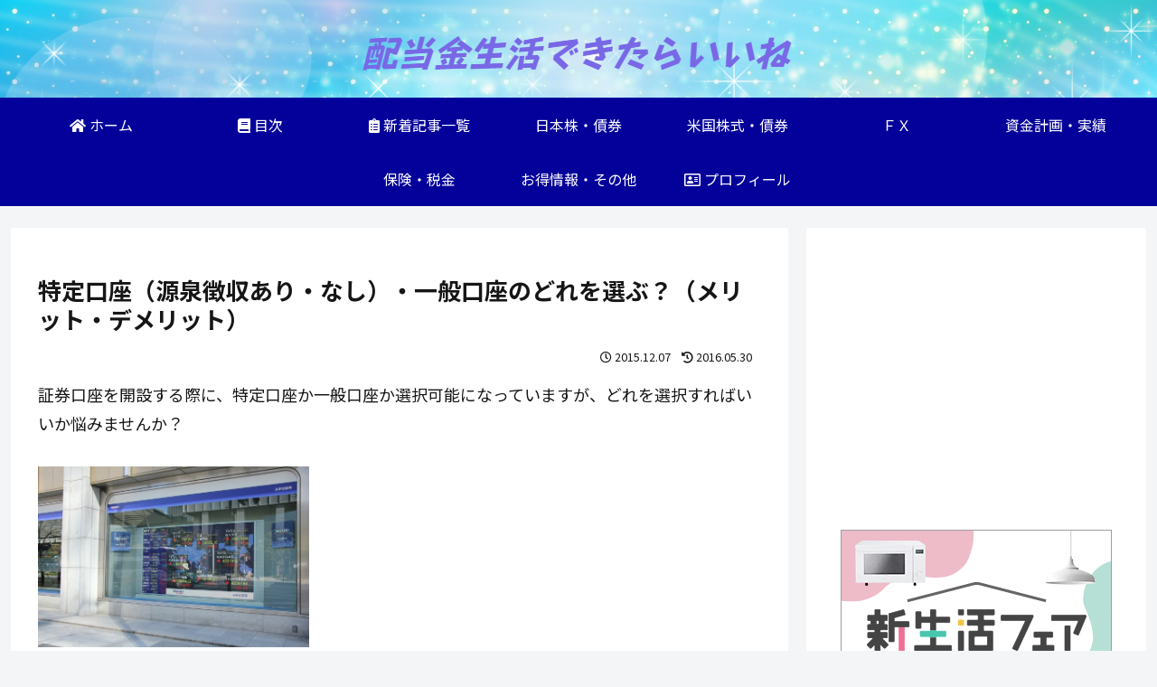

--- FILE ---
content_type: text/html; charset=utf-8
request_url: https://www.google.com/recaptcha/api2/aframe
body_size: 267
content:
<!DOCTYPE HTML><html><head><meta http-equiv="content-type" content="text/html; charset=UTF-8"></head><body><script nonce="0_5bg0Y9tzP1sDSe5uBKkw">/** Anti-fraud and anti-abuse applications only. See google.com/recaptcha */ try{var clients={'sodar':'https://pagead2.googlesyndication.com/pagead/sodar?'};window.addEventListener("message",function(a){try{if(a.source===window.parent){var b=JSON.parse(a.data);var c=clients[b['id']];if(c){var d=document.createElement('img');d.src=c+b['params']+'&rc='+(localStorage.getItem("rc::a")?sessionStorage.getItem("rc::b"):"");window.document.body.appendChild(d);sessionStorage.setItem("rc::e",parseInt(sessionStorage.getItem("rc::e")||0)+1);localStorage.setItem("rc::h",'1769304493636');}}}catch(b){}});window.parent.postMessage("_grecaptcha_ready", "*");}catch(b){}</script></body></html>